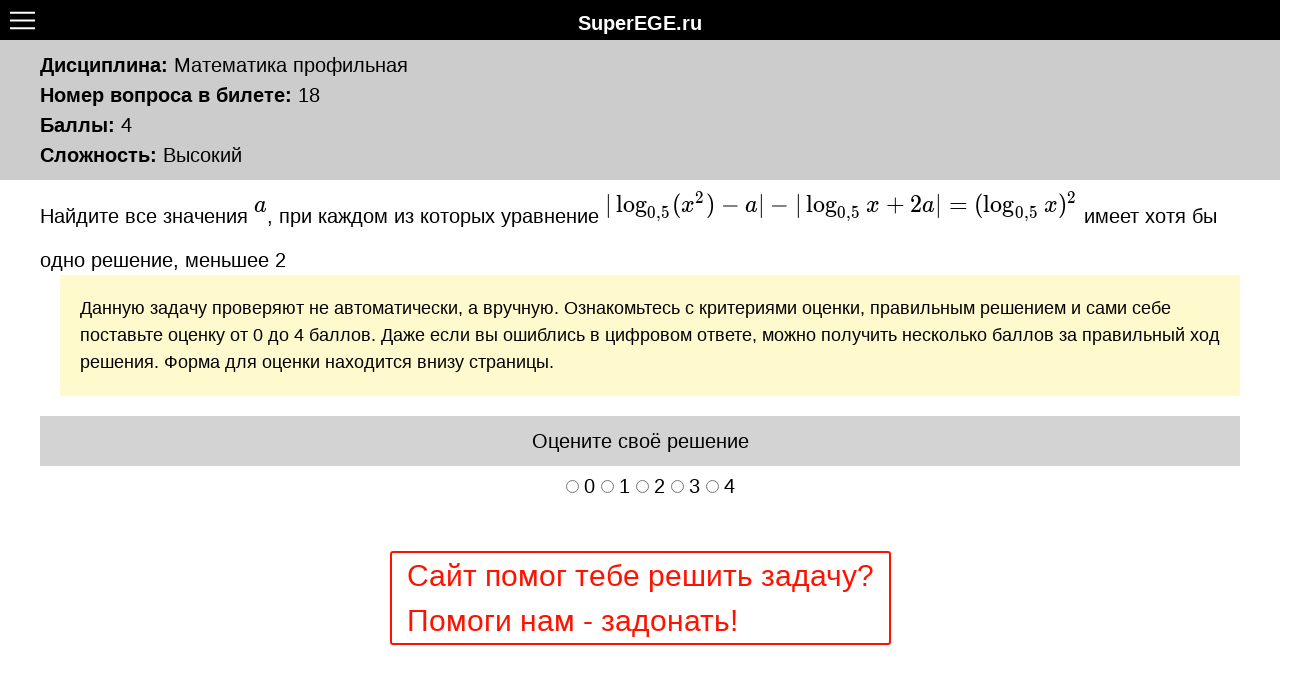

--- FILE ---
content_type: text/html; charset=utf-8
request_url: https://superege.ru/mathematics-profile/question/3208/
body_size: 4196
content:

<!DOCTYPE html>
<html lang="en">
<head>
    
        <!-- Google Tag Manager -->
        <script>
            (function(w,d,s,l,i){
                w[l]=w[l]||[];
                w[l].push({'gtm.start': new Date().getTime(),event:'gtm.js'});
                var f=d.getElementsByTagName(s)[0], j=d.createElement(s), dl=l!='dataLayer'?'&l='+l:'';
                j.async=true;
                j.src = 'https://www.googletagmanager.com/gtm.js?id='+i+dl;f.parentNode.insertBefore(j,f);
            })(window, document, 'script', 'dataLayer', 'GTM-54PK5RB');
        </script>
        <!-- End Google Tag Manager -->
    
    <meta charset="UTF-8">
    <meta name="viewport" content="width=device-width, initial-scale=1, shrink-to-fit=no, user-scalable=no">
    
    <meta name="description" content="Задания ЕГЭ-2025 по профильной математике с подробными ответами и пояснениями. Система онлайн тестов для самостоятельной подготовки.">
    <meta name="keywords" content="Математика профильная, подготовка к ЕГЭ, задания ЕГЭ, тесты онлайн ЕГЭ, решения ЕГЭ" >

    <title>
ЕГЭ-2019 | Математика профильная | Решение 3208 | Найдите все значения aaa, при каждом из которых уравнение ∣log⁡0,5(x2)−a∣−∣log⁡0,5x+2a∣=(log⁡0,5x)2|\log_{0,5}(x^2)-a|-|\log_{0,5}x+2a|=(\log_{0,5}x)^2∣log0,5​(x2)−a∣−∣log0,5​x+2a∣=(log0,5​x)2 имее...</title>
    
        <link rel="icon" type="image/png" sizes="16x16" href="/favicon-16x16.png">
        <link rel="icon" type="image/png" sizes="32x32" href="/favicon-32x32.png">
        <link rel="icon" type="image/svg+xml" sizes="any" href="/favicon.svg">
        <link rel="apple-touch-icon" sizes="180x180" href="/apple-touch-icon.png">
        <link rel="manifest" href="/site.webmanifest">
        <link rel="mask-icon" href="/safari-pinned-tab.svg" color="#ed6500">
        <meta name="msapplication-TileColor" content="#ffc40d">
        <meta name="theme-color" content="#ffffff">
    


    <link rel="stylesheet" type="text/css" href="/static/external/katex/katex.min.css">
    <link rel="stylesheet" href="/static/.cache/css/output.84fc7d1a48c5.css" type="text/css">
    
</head>
<body>
    
        <!-- Google Tag Manager (noscript) -->
        <noscript><iframe src="https://www.googletagmanager.com/ns.html?id=GTM-54PK5RB" height="0" width="0" style="display:none;visibility:hidden"></iframe></noscript>
        <!-- End Google Tag Manager (noscript) -->
    
    
    <div id="feedback-form"></div>
    
        <header>
            <div class="main-header">
                <span class="main-open"></span>
                <span class="main-header-title">SuperEGE.ru</span>
                
            </div>
        </header>
    
    


    <div id="csrfmiddlewaretoken" data-value="sMMSTAWreWm4JGsUAcA6kiy4yBu1vNQiMgkz2uHIRjRpgBTaFWyBhWiIZq1KOyil"></div>
    <div class="container">
        
    <div class="main-wrapper" data-slug="question_info">
        <ul class="main-list">
            <ul class="main-question-info">
                <li><b>Дисциплина:</b> Математика профильная</li>
                <li><b>Номер вопроса в билете:</b> 18</li>
                <li><b>Баллы:</b> 4</li>
                <li><b>Сложность:</b> Высокий</li>
            </ul>
            <li class="main-item main-item-question-info-text">
                Найдите все значения <span class="katex_wrapper" contenteditable="false"><span class="katex"><span class="katex-mathml"><math><semantics><mrow><mi>a</mi></mrow><annotation encoding="application/x-tex">a</annotation></semantics></math></span><span aria-hidden="true" class="katex-html"><span class="base"><span class="strut" style="height: 0.43056em; vertical-align: 0em;"></span><span class="mord mathdefault">a</span></span></span></span></span>, при каждом из которых уравнение <span class="katex_wrapper" contenteditable="false"><span class="katex"><span class="katex-mathml"><math><semantics><mrow><mi mathvariant="normal">∣</mi><msub><mi>log</mi><mo>⁡</mo><mrow><mn>0</mn><mo separator="true">,</mo><mn>5</mn></mrow></msub><mo>(</mo><msup><mi>x</mi><mn>2</mn></msup><mo>)</mo><mo>−</mo><mi>a</mi><mi mathvariant="normal">∣</mi><mo>−</mo><mi mathvariant="normal">∣</mi><msub><mi>log</mi><mo>⁡</mo><mrow><mn>0</mn><mo separator="true">,</mo><mn>5</mn></mrow></msub><mi>x</mi><mo>+</mo><mn>2</mn><mi>a</mi><mi mathvariant="normal">∣</mi><mo>=</mo><mo>(</mo><msub><mi>log</mi><mo>⁡</mo><mrow><mn>0</mn><mo separator="true">,</mo><mn>5</mn></mrow></msub><mi>x</mi><msup><mo>)</mo><mn>2</mn></msup></mrow><annotation encoding="application/x-tex">|\log_{0,5}(x^2)-a|-|\log_{0,5}x+2a|=(\log_{0,5}x)^2</annotation></semantics></math></span><span aria-hidden="true" class="katex-html"><span class="base"><span class="strut" style="height: 1.19436em; vertical-align: -0.380248em;"></span><span class="mord">∣</span><span class="mspace" style="margin-right: 0.166667em;"></span><span class="mop"><span class="mop">lo<span style="margin-right: 0.01389em;">g</span></span><span class="msupsub"><span class="vlist-t vlist-t2"><span class="vlist-r"><span class="vlist" style="height: 0.206968em;"><span class="" style="top: -2.45586em; margin-right: 0.05em;"><span class="pstrut" style="height: 2.7em;"></span><span class="sizing reset-size6 size3 mtight"><span class="mord mtight"><span class="mord mtight">0</span><span class="mpunct mtight">,</span><span class="mord mtight">5</span></span></span></span></span><span class="vlist-s">​</span></span><span class="vlist-r"><span class="vlist" style="height: 0.380248em;"><span class=""></span></span></span></span></span></span><span class="mopen">(</span><span class="mord"><span class="mord mathdefault">x</span><span class="msupsub"><span class="vlist-t"><span class="vlist-r"><span class="vlist" style="height: 0.814108em;"><span class="" style="top: -3.063em; margin-right: 0.05em;"><span class="pstrut" style="height: 2.7em;"></span><span class="sizing reset-size6 size3 mtight"><span class="mord mtight">2</span></span></span></span></span></span></span></span><span class="mclose">)</span><span class="mspace" style="margin-right: 0.222222em;"></span><span class="mbin">−</span><span class="mspace" style="margin-right: 0.222222em;"></span></span><span class="base"><span class="strut" style="height: 1em; vertical-align: -0.25em;"></span><span class="mord mathdefault">a</span><span class="mord">∣</span><span class="mspace" style="margin-right: 0.222222em;"></span><span class="mbin">−</span><span class="mspace" style="margin-right: 0.222222em;"></span></span><span class="base"><span class="strut" style="height: 1.13025em; vertical-align: -0.380248em;"></span><span class="mord">∣</span><span class="mspace" style="margin-right: 0.166667em;"></span><span class="mop"><span class="mop">lo<span style="margin-right: 0.01389em;">g</span></span><span class="msupsub"><span class="vlist-t vlist-t2"><span class="vlist-r"><span class="vlist" style="height: 0.206968em;"><span class="" style="top: -2.45586em; margin-right: 0.05em;"><span class="pstrut" style="height: 2.7em;"></span><span class="sizing reset-size6 size3 mtight"><span class="mord mtight"><span class="mord mtight">0</span><span class="mpunct mtight">,</span><span class="mord mtight">5</span></span></span></span></span><span class="vlist-s">​</span></span><span class="vlist-r"><span class="vlist" style="height: 0.380248em;"><span class=""></span></span></span></span></span></span><span class="mspace" style="margin-right: 0.166667em;"></span><span class="mord mathdefault">x</span><span class="mspace" style="margin-right: 0.222222em;"></span><span class="mbin">+</span><span class="mspace" style="margin-right: 0.222222em;"></span></span><span class="base"><span class="strut" style="height: 1em; vertical-align: -0.25em;"></span><span class="mord">2</span><span class="mord mathdefault">a</span><span class="mord">∣</span><span class="mspace" style="margin-right: 0.277778em;"></span><span class="mrel">=</span><span class="mspace" style="margin-right: 0.277778em;"></span></span><span class="base"><span class="strut" style="height: 1.19436em; vertical-align: -0.380248em;"></span><span class="mopen">(</span><span class="mop"><span class="mop">lo<span style="margin-right: 0.01389em;">g</span></span><span class="msupsub"><span class="vlist-t vlist-t2"><span class="vlist-r"><span class="vlist" style="height: 0.206968em;"><span class="" style="top: -2.45586em; margin-right: 0.05em;"><span class="pstrut" style="height: 2.7em;"></span><span class="sizing reset-size6 size3 mtight"><span class="mord mtight"><span class="mord mtight">0</span><span class="mpunct mtight">,</span><span class="mord mtight">5</span></span></span></span></span><span class="vlist-s">​</span></span><span class="vlist-r"><span class="vlist" style="height: 0.380248em;"><span class=""></span></span></span></span></span></span><span class="mspace" style="margin-right: 0.166667em;"></span><span class="mord mathdefault">x</span><span class="mclose"><span class="mclose">)</span><span class="msupsub"><span class="vlist-t"><span class="vlist-r"><span class="vlist" style="height: 0.814108em;"><span class="" style="top: -3.063em; margin-right: 0.05em;"><span class="pstrut" style="height: 2.7em;"></span><span class="sizing reset-size6 size3 mtight"><span class="mord mtight">2</span></span></span></span></span></span></span></span></span></span></span></span> имеет хотя бы одно решение, меньшее 2
                <div class="answer-interface manual"><div class="tq_answers tq_answers_manual" data-type="manual">
    <p class="tq_manual_note">
        Данную задачу проверяют не автоматически, а вручную.
        Ознакомьтесь с критериями оценки, правильным решением и сами себе поставьте оценку от 0 до 4 баллов.
        Даже если вы ошиблись в цифровом ответе, можно получить несколько баллов за правильный ход решения.
        Форма для оценки находится внизу страницы.
    </p>
    
    
    
        <div class="tq_reward_spoiler"><span class="tq_reward_spoiler_title">Оцените своё решение</span></div>
        <div class="tq_reward">
            
                <label class="tq_score_label"><input class="tq_score" name="tq_score" type="radio" value="0">0</label>
            
                <label class="tq_score_label"><input class="tq_score" name="tq_score" type="radio" value="1">1</label>
            
                <label class="tq_score_label"><input class="tq_score" name="tq_score" type="radio" value="2">2</label>
            
                <label class="tq_score_label"><input class="tq_score" name="tq_score" type="radio" value="3">3</label>
            
                <label class="tq_score_label"><input class="tq_score" name="tq_score" type="radio" value="4">4</label>
            
        </div>
    
</div>
</div>
            </li>
            
        </ul>
        <div class="row justify-content-center mb-4">
            <div class="col-auto main-course-info">
                <span>Сайт помог тебе решить задачу? <br>Помоги нам - задонать!</span><br>
            </div>
        </div>
        <div class="donation-form

">
            <div class="donation-button" style="margin: 0 auto;">
                <iframe src="https://yoomoney.ru/quickpay/fundraise/button?billNumber=TvKl4wIdjTk.231205&" width="330" height="50" frameborder="0" allowtransparency="true" scrolling="no"></iframe>
            </div>
            <div class="donation-button" style="margin: 0 auto;">
                <iframe src="https://yoomoney.ru/quickpay/fundraise/button?billNumber=ObcPqwIRcXg.231205&" width="260" height="40" frameborder="0" allowtransparency="true" scrolling="no"></iframe>
            </div>
            <div class="donation-button" style="margin: 0 auto;">
                <iframe src="https://yoomoney.ru/quickpay/fundraise/button?billNumber=MZKuuwIfN3Q.231205&" width="220" height="40" frameborder="0" allowtransparency="true" scrolling="no"></iframe>
            </div>
        </div>
    </div>

        <div id="main-top-menu" class="main-list-container">
            <div class="mm-wrapper" data-slug="menu_main">
    <div class="mm-header">
        <span class="mm-close"></span>
    </div>
    <ul class="mm-list" data-source="">
        
            <li class="mm-item " data-menu_type="auth_menu">
                <a href="javascript:void(0);">Войти в свой аккаунт</a>
            </li>
        

     
        
            
                <li class="mm-item" data-menu_type="exam_options" data-discipline="chemistry" data-prof="">
                    
                        Химия
                    
                </li>
            
                <li class="mm-item" data-menu_type="exam_options" data-discipline="biology" data-prof="">
                    
                        Биология
                    
                </li>
            
                <li class="mm-item" data-menu_type="exam_options" data-discipline="russian_language" data-prof="">
                    
                        Русский язык
                    
                </li>
            
                <li class="mm-item" data-menu_type="exam_options" data-discipline="mathematics-base" data-prof="">
                    
                        Математика базовая
                    
                </li>
            
                <li class="mm-item" data-menu_type="exam_options" data-discipline="mathematics-profile" data-prof="">
                    
                        Математика профильная
                    
                </li>
            
        
    
    </ul>
</div>

        </div>
    </div>
    
    <div class="main-view">
    <div class="main-view-close"></div>
    <div class="main-view-wrapper"></div>
    <div class="main-view-controls">
        <div class="control-button zout"></div>
        <input class="range" type="range" min="0.1" max="4" step="0.1" value="1">
        <div class="control-button zin"></div>
    </div>
</div>

    <footer>
        <div><a href="javascript:void(0);" class="feedback-form-load">Обратная связь</a></div>
        <div>© SuperEGE.ru 2019-2026</div>
    </footer>
    <script src="/static/.cache/js/output.be3a9f385e99.js"></script>
    
    
    
    <script type="text/javascript" src="/static/js/front/question_resolve.js"></script>
    <script type="text/javascript" src="/static/js/front/hammerjs.js"></script>
    <script type="text/javascript" src="/static/js/front/viewer.js"></script>
    <script type="text/javascript" src="/static/js/front/viewer_popup.js"></script>
    <script>new QuestionResolve(document.querySelector('.main-wrapper'));</script>

</body>
</html>


--- FILE ---
content_type: image/svg+xml
request_url: https://superege.ru/static/images/front/mm-open-burger.svg
body_size: 119
content:
<svg xmlns="http://www.w3.org/2000/svg" width="26" height="26"><path d="M0 4v2h26V4zm0 8v2h26v-2zm0 8v2h26v-2z"/></svg>

--- FILE ---
content_type: application/javascript
request_url: https://superege.ru/static/js/front/viewer_popup.js
body_size: 720
content:
function ready() {
    const zoomRoot = document.querySelector('.main-view');
    const zoomWrapper = document.querySelector('.main-view .main-view-wrapper');
    const zoomRange = document.querySelector('.main-view .range');
    const zoomIn = document.querySelector('.main-view .zin');
    const zoomOut = document.querySelector('.main-view .zout');
    const close = document.querySelector('.main-view .main-view-close');
    const viewer = new NodeViewer(zoomWrapper, { minScale: parseFloat(zoomRange.min), maxScale: parseFloat(zoomRange.max), defaultScale: parseFloat(zoomRange.value) });

    close.addEventListener('click', e => {
        viewer.reset();
        document.body.classList.remove('overlay');
        zoomWrapper.innerHTML = '';
    })
    zoomWrapper.addEventListener('changeState', event => {
        zoomRange.value = event.detail.state.scale;
        if (event.detail.state.scale >= event.detail.maxScale) { zoomIn.classList.add('disabled') } else { zoomIn.classList.remove('disabled') }
        if (event.detail.state.scale <= event.detail.minScale) { zoomOut.classList.add('disabled') } else { zoomOut.classList.remove('disabled') }
    });
    zoomIn.addEventListener('click', e => { viewer.incScale(0.1) })
    zoomOut.addEventListener('click', e => { viewer.incScale(-0.1) })
    zoomRange.addEventListener('input', e => { viewer.setScale(parseFloat(zoomRange.value)) })
    zoomRoot.addEventListener("wheel", e => { viewer.incScale(0.1 * (e.deltaY < 0 ? -1 : 1))}, false);

    document.querySelectorAll('.container img').forEach(item => {
        item.classList.add('zoomable');
        item.addEventListener('click', event => {
            document.body.classList.add('overlay');
            const img = new Image();
            img.onload = function() { this.parentNode.style.width = !this.width && '50vw' }
            zoomWrapper.append(img);
            img.src = item.src
        })
    })
}
document.addEventListener("DOMContentLoaded", ready);